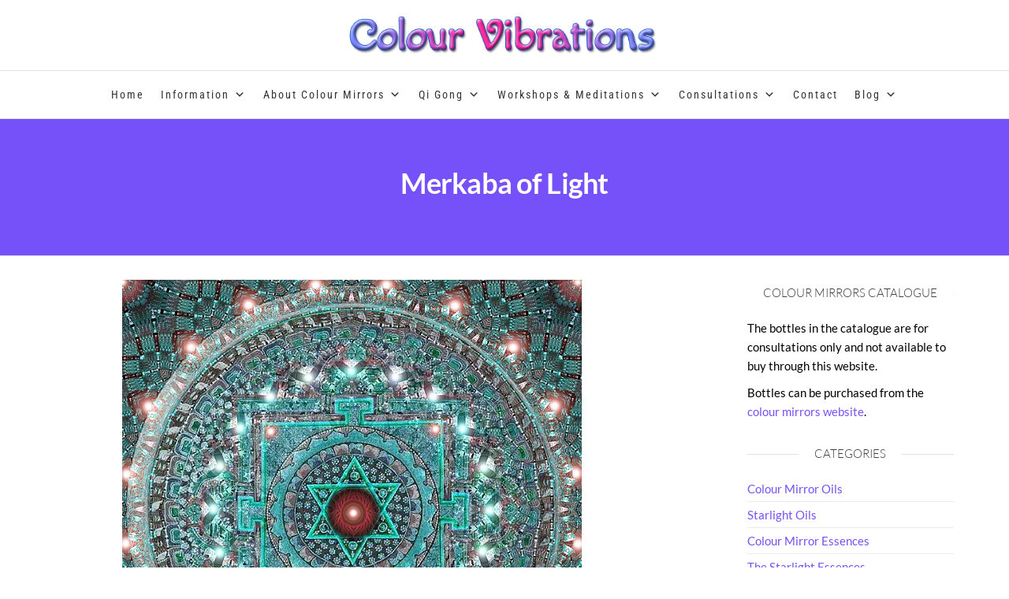

--- FILE ---
content_type: text/css
request_url: https://www.colourvibes.co.uk/wp-content/plugins/angel-card-reading/css/angel-card-reading.css?ver=1.0.0
body_size: 2338
content:
/* Angel Card Reading Plugin Styles */

#angelReadings {
	margin: 20px 0;
}

#angelReadings .contentpaneopen {
	width: 100%;
	border-collapse: collapse;
}

#angelReadings .contentpaneopen td {
	padding: 10px;
}

#cards {
	position: relative;
	overflow: visible;
	min-height: 150px;
	display: flex;
	flex-wrap: wrap;
	justify-content: center;
	align-items: flex-start;
}

div.cardx {
	display: inline-block;
	width: 145px;
	margin: 0 5px;
	vertical-align: top;
}

div.cardx a {
	display: inline-block;
	text-decoration: none;
	cursor: pointer;
}

div.cardx img {
	display: block;
	border: 0;
	transition: transform 0.2s ease;
}

div.cardx:hover img {
	transform: scale(1.05);
}

#shuffle.buybottle,
a.buybottle {
	display: inline-block;
	padding: 8px 20px;
	background-color: #4a90e2;
	color: #ffffff !important;
	text-decoration: none;
	border-radius: 4px;
	font-weight: bold;
	text-align: center;
	cursor: pointer;
	transition: background-color 0.3s ease;
}

#shuffle.buybottle:hover,
a.buybottle:hover {
	background-color: #357abd;
	color: #ffffff !important;
	text-decoration: none;
}

#shuffle.buybottle:active,
a.buybottle:active {
	background-color: #2a5f8f;
}

/* Card content display area */
#angel-card-content {
	margin-top: 30px;
	padding: 20px;
	clear: both;
	min-height: 100px;
}

#angel-card-content.loading {
	text-align: center;
	padding: 40px;
}

#angel-card-content .loading-spinner {
	display: inline-block;
	width: 40px;
	height: 40px;
	border: 4px solid #f3f3f3;
	border-top: 4px solid #4a90e2;
	border-radius: 50%;
	animation: spin 1s linear infinite;
}

@keyframes spin {
	0% { transform: rotate(0deg); }
	100% { transform: rotate(360deg); }
}

#angel-card-content .card-content-wrapper {
	animation: fadeIn 0.5s ease-in;
	max-width: 100%;
}

#angel-card-content .card-featured-image {
	margin-bottom: 20px;
	text-align: center;
}

#angel-card-content .card-featured-image img {
	max-width: 100%;
	height: auto;
	border-radius: 4px;
}

#angel-card-content .card-title {
	margin-bottom: 20px;
	padding-bottom: 10px;
	border-bottom: 2px solid #4a90e2;
}

#angel-card-content .card-content {
	line-height: 1.6;
}

#angel-card-content .card-content p {
	margin-bottom: 15px;
}

#angel-card-content .card-content img {
	max-width: 100%;
	height: auto;
}

@keyframes fadeIn {
	from { opacity: 0; }
	to { opacity: 1; }
}



--- FILE ---
content_type: text/css
request_url: https://www.colourvibes.co.uk/wp-content/uploads/elementor/css/post-2704.css?ver=1768887889
body_size: 8580
content:
.elementor-2704 .elementor-element.elementor-element-743da9d1:not(.elementor-motion-effects-element-type-background), .elementor-2704 .elementor-element.elementor-element-743da9d1 > .elementor-motion-effects-container > .elementor-motion-effects-layer{background-image:url("https://www.colourvibes.co.uk/wp-content/uploads/2019/11/north-caroline-1910263.jpg");background-position:center center;background-size:cover;}.elementor-2704 .elementor-element.elementor-element-743da9d1 > .elementor-background-overlay{background-color:#001035;opacity:0.6;transition:background 0.3s, border-radius 0.3s, opacity 0.3s;}.elementor-2704 .elementor-element.elementor-element-743da9d1{transition:background 0.3s, border 0.3s, border-radius 0.3s, box-shadow 0.3s;padding:100px 0px 30px 0px;}.elementor-2704 .elementor-element.elementor-element-743da9d1 > .elementor-shape-top svg{height:70px;}.elementor-2704 .elementor-element.elementor-element-3d4eca2 > .elementor-element-populated{padding:60px 0px 0px 0px;}.elementor-2704 .elementor-element.elementor-element-43c9195 > .elementor-element-populated{margin:0px 0px 0px 0px;--e-column-margin-right:0px;--e-column-margin-left:0px;padding:10px 40px 10px 40px;}.elementor-2704 .elementor-element.elementor-element-a29f2cf .elementor-heading-title{font-size:18px;font-weight:500;color:#ffffff;}.elementor-2704 .elementor-element.elementor-element-f8a66f7 .futurio_extra_adv_text_block .text-content-block p,.elementor-2704 .elementor-element.elementor-element-f8a66f7 .futurio_extra_adv_text_block .text-content-block{color:#F3F3F3;}.elementor-2704 .elementor-element.elementor-element-f8a66f7 .futurio_extra_adv_text_block .text-content-block,.elementor-2704 .elementor-element.elementor-element-f8a66f7 .futurio_extra_adv_text_block .text-content-block p{font-size:0.9em;}.elementor-2704 .elementor-element.elementor-element-cb2c73e > .elementor-element-populated{margin:0px 0px 0px 0px;--e-column-margin-right:0px;--e-column-margin-left:0px;padding:10px 10px 10px 10px;}.elementor-2704 .elementor-element.elementor-element-7087b934 .elementor-heading-title{font-size:18px;font-weight:500;color:#ffffff;}.elementor-2704 .elementor-element.elementor-element-5cae01ad .elementor-icon-list-items:not(.elementor-inline-items) .elementor-icon-list-item:not(:last-child){padding-block-end:calc(5px/2);}.elementor-2704 .elementor-element.elementor-element-5cae01ad .elementor-icon-list-items:not(.elementor-inline-items) .elementor-icon-list-item:not(:first-child){margin-block-start:calc(5px/2);}.elementor-2704 .elementor-element.elementor-element-5cae01ad .elementor-icon-list-items.elementor-inline-items .elementor-icon-list-item{margin-inline:calc(5px/2);}.elementor-2704 .elementor-element.elementor-element-5cae01ad .elementor-icon-list-items.elementor-inline-items{margin-inline:calc(-5px/2);}.elementor-2704 .elementor-element.elementor-element-5cae01ad .elementor-icon-list-items.elementor-inline-items .elementor-icon-list-item:after{inset-inline-end:calc(-5px/2);}.elementor-2704 .elementor-element.elementor-element-5cae01ad .elementor-icon-list-icon i{color:#F3F3F3;transition:color 0.3s;}.elementor-2704 .elementor-element.elementor-element-5cae01ad .elementor-icon-list-icon svg{fill:#F3F3F3;transition:fill 0.3s;}.elementor-2704 .elementor-element.elementor-element-5cae01ad .elementor-icon-list-item:hover .elementor-icon-list-icon i{color:#ffffff;}.elementor-2704 .elementor-element.elementor-element-5cae01ad .elementor-icon-list-item:hover .elementor-icon-list-icon svg{fill:#ffffff;}.elementor-2704 .elementor-element.elementor-element-5cae01ad{--e-icon-list-icon-size:15px;--icon-vertical-offset:0px;}.elementor-2704 .elementor-element.elementor-element-5cae01ad .elementor-icon-list-icon{padding-inline-end:0px;}.elementor-2704 .elementor-element.elementor-element-5cae01ad .elementor-icon-list-item > .elementor-icon-list-text, .elementor-2704 .elementor-element.elementor-element-5cae01ad .elementor-icon-list-item > a{font-size:14px;font-weight:300;}.elementor-2704 .elementor-element.elementor-element-5cae01ad .elementor-icon-list-text{color:#F3F3F3;transition:color 0.3s;}.elementor-2704 .elementor-element.elementor-element-5cae01ad .elementor-icon-list-item:hover .elementor-icon-list-text{color:#ffffff;}.elementor-2704 .elementor-element.elementor-element-1db8e3b9 .elementor-heading-title{font-size:18px;font-weight:500;color:#ffffff;}.elementor-2704 .elementor-element.elementor-element-29dbcc3 .elementor-icon-list-items:not(.elementor-inline-items) .elementor-icon-list-item:not(:last-child){padding-block-end:calc(5px/2);}.elementor-2704 .elementor-element.elementor-element-29dbcc3 .elementor-icon-list-items:not(.elementor-inline-items) .elementor-icon-list-item:not(:first-child){margin-block-start:calc(5px/2);}.elementor-2704 .elementor-element.elementor-element-29dbcc3 .elementor-icon-list-items.elementor-inline-items .elementor-icon-list-item{margin-inline:calc(5px/2);}.elementor-2704 .elementor-element.elementor-element-29dbcc3 .elementor-icon-list-items.elementor-inline-items{margin-inline:calc(-5px/2);}.elementor-2704 .elementor-element.elementor-element-29dbcc3 .elementor-icon-list-items.elementor-inline-items .elementor-icon-list-item:after{inset-inline-end:calc(-5px/2);}.elementor-2704 .elementor-element.elementor-element-29dbcc3 .elementor-icon-list-icon i{color:#F3F3F3;transition:color 0.3s;}.elementor-2704 .elementor-element.elementor-element-29dbcc3 .elementor-icon-list-icon svg{fill:#F3F3F3;transition:fill 0.3s;}.elementor-2704 .elementor-element.elementor-element-29dbcc3 .elementor-icon-list-item:hover .elementor-icon-list-icon i{color:#ffffff;}.elementor-2704 .elementor-element.elementor-element-29dbcc3 .elementor-icon-list-item:hover .elementor-icon-list-icon svg{fill:#ffffff;}.elementor-2704 .elementor-element.elementor-element-29dbcc3{--e-icon-list-icon-size:14px;--e-icon-list-icon-align:left;--e-icon-list-icon-margin:0 calc(var(--e-icon-list-icon-size, 1em) * 0.25) 0 0;--icon-vertical-offset:0px;}.elementor-2704 .elementor-element.elementor-element-29dbcc3 .elementor-icon-list-icon{padding-inline-end:5px;}.elementor-2704 .elementor-element.elementor-element-29dbcc3 .elementor-icon-list-item > .elementor-icon-list-text, .elementor-2704 .elementor-element.elementor-element-29dbcc3 .elementor-icon-list-item > a{font-size:14px;font-weight:300;}.elementor-2704 .elementor-element.elementor-element-29dbcc3 .elementor-icon-list-text{color:#F3F3F3;transition:color 0.3s;}.elementor-2704 .elementor-element.elementor-element-29dbcc3 .elementor-icon-list-item:hover .elementor-icon-list-text{color:#FFFFFF;}.elementor-2704 .elementor-element.elementor-element-12aaaf28 > .elementor-widget-container{padding:45px 15px 15px 15px;}.elementor-2704 .elementor-element.elementor-element-12aaaf28{text-align:center;font-size:0.8em;color:#ffffff;}@media(max-width:1024px){.elementor-2704 .elementor-element.elementor-element-743da9d1{padding:40px 20px 30px 20px;}.elementor-2704 .elementor-element.elementor-element-43c9195 > .elementor-element-populated{margin:0px 0px 0px 0px;--e-column-margin-right:0px;--e-column-margin-left:0px;padding:10px 0px 0px 0px;}.elementor-2704 .elementor-element.elementor-element-5cae01ad .elementor-icon-list-item > .elementor-icon-list-text, .elementor-2704 .elementor-element.elementor-element-5cae01ad .elementor-icon-list-item > a{font-size:13px;}.elementor-2704 .elementor-element.elementor-element-29dbcc3 .elementor-icon-list-item > .elementor-icon-list-text, .elementor-2704 .elementor-element.elementor-element-29dbcc3 .elementor-icon-list-item > a{font-size:13px;}}@media(max-width:767px){.elementor-2704 .elementor-element.elementor-element-743da9d1{padding:40px 20px 30px 20px;}.elementor-2704 .elementor-element.elementor-element-3d4eca2 > .elementor-element-populated{padding:0px 0px 0px 0px;}.elementor-2704 .elementor-element.elementor-element-43c9195 > .elementor-element-populated{padding:0px 20px 10px 20px;}.elementor-2704 .elementor-element.elementor-element-cb2c73e > .elementor-element-populated{padding:0px 20px 10px 20px;}.elementor-2704 .elementor-element.elementor-element-506f1a1 > .elementor-element-populated{padding:10px 20px 10px 20px;}}@media(min-width:768px){.elementor-2704 .elementor-element.elementor-element-43c9195{width:38.21%;}.elementor-2704 .elementor-element.elementor-element-cb2c73e{width:28.712%;}.elementor-2704 .elementor-element.elementor-element-506f1a1{width:33.117%;}}@media(max-width:1024px) and (min-width:768px){.elementor-2704 .elementor-element.elementor-element-43c9195{width:37%;}}

--- FILE ---
content_type: text/javascript
request_url: https://www.colourvibes.co.uk/wp-content/plugins/angel-card-reading/js/angel-readings.js?ver=1.0.0
body_size: 4122
content:
// JavaScript Document	

(function($){  	    
	$.fn.shuffle = function() {     
		return this.each(function(){      
			var items = $(this).children();       
			return (items.length)? $(this).html($.shuffle(items)): this; 
    	}); 
    } 
    $.shuffle = function(arr) {     
    	for(var j, x, i = arr.length; i;       
   		j = parseInt(Math.random() * i), x = arr[--i], arr[i] = arr[j], arr[j] = x );
        return arr;   
    }      
})(jQuery); 

jQuery(function($){ 
	// Shuffle button functionality
	$('a.buybottle').click(function(e){ 
		e.preventDefault();
		$('#cards').fadeTo("slow", 0.1);              
		setTimeout(function(){ 		
			$('#cards').shuffle();                   
		}, 500);                 
		$('#cards').fadeTo("slow", 1.0); 	
	});
	
	// Card click functionality - load content via AJAX
	$(document).on('click', 'a.acr-card-link', function(e) {
		e.preventDefault();
		
		var $link = $(this);
		var cardId = $link.data('card-id');
		var $contentArea = $('#angel-card-content');
		
		// Get slug from JavaScript object (not from HTML)
		if (typeof acrCardSlugs === 'undefined' || !acrCardSlugs[cardId]) {
			console.error('Angel Card Reading: Card slug not found for card ID:', cardId);
			$contentArea.removeClass('loading');
			$contentArea.html('<div class="card-content-wrapper"><p>Error: Card data not found. Please refresh the page.</p></div>');
			return;
		}
		
		var slug = acrCardSlugs[cardId];
		
		// Show loading state
		$contentArea.html('<div class="loading-spinner"></div>').addClass('loading');
		
		// Scroll to content area smoothly
		$('html, body').animate({
			scrollTop: $contentArea.offset().top - 50
		}, 500);
		
		// Check if acrAjax is defined
		if (typeof acrAjax === 'undefined') {
			console.error('Angel Card Reading: acrAjax object is not defined. Make sure the plugin is properly enqueued.');
			$contentArea.removeClass('loading');
			$contentArea.html('<div class="card-content-wrapper"><p>Error: Plugin configuration issue. Please refresh the page.</p></div>');
			return;
		}
		
		// AJAX request
		$.ajax({
			url: acrAjax.ajaxurl,
			type: 'POST',
			data: {
				action: 'acr_get_page_content',
				slug: slug,
				nonce: acrAjax.nonce
			},
			success: function(response) {
				$contentArea.removeClass('loading');
				
				// Debug logging (remove in production if desired)
				console.log('Angel Card Reading AJAX Response:', response);
				console.log('Requested slug:', slug);
				
				if (response.success && response.data) {
					var html = '<div class="card-content-wrapper">';
					
					if (response.data.image) {
						html += '<div class="card-featured-image">' + response.data.image + '</div>';
					}
					
					if (response.data.title) {
						html += '<h2 class="card-title">' + response.data.title + '</h2>';
					}
					
					if (response.data.content) {
						html += '<div class="card-content">' + response.data.content + '</div>';
					}
					
					html += '</div>';
					$contentArea.html(html);
				} else {
					var errorMsg = 'Sorry, unable to load the card content.';
					if (response.data && response.data.message) {
						errorMsg += '<br><small>Error: ' + response.data.message + '</small>';
						console.error('Angel Card Reading Error:', response.data.message);
					}
					$contentArea.html('<div class="card-content-wrapper"><p>' + errorMsg + '</p></div>');
				}
			},
			error: function(xhr, status, error) {
				$contentArea.removeClass('loading');
				console.error('Angel Card Reading AJAX Error:', {
					status: status,
					error: error,
					responseText: xhr.responseText,
					statusCode: xhr.status
				});
				var errorMsg = 'An error occurred while loading the content.';
				if (xhr.status === 0) {
					errorMsg += '<br><small>Network error - please check your connection.</small>';
				} else if (xhr.status === 403) {
					errorMsg += '<br><small>Permission denied. Please refresh the page.</small>';
				} else {
					errorMsg += '<br><small>Error code: ' + xhr.status + '</small>';
				}
				$contentArea.html('<div class="card-content-wrapper"><p>' + errorMsg + '</p></div>');
			}
		});
	});
});

